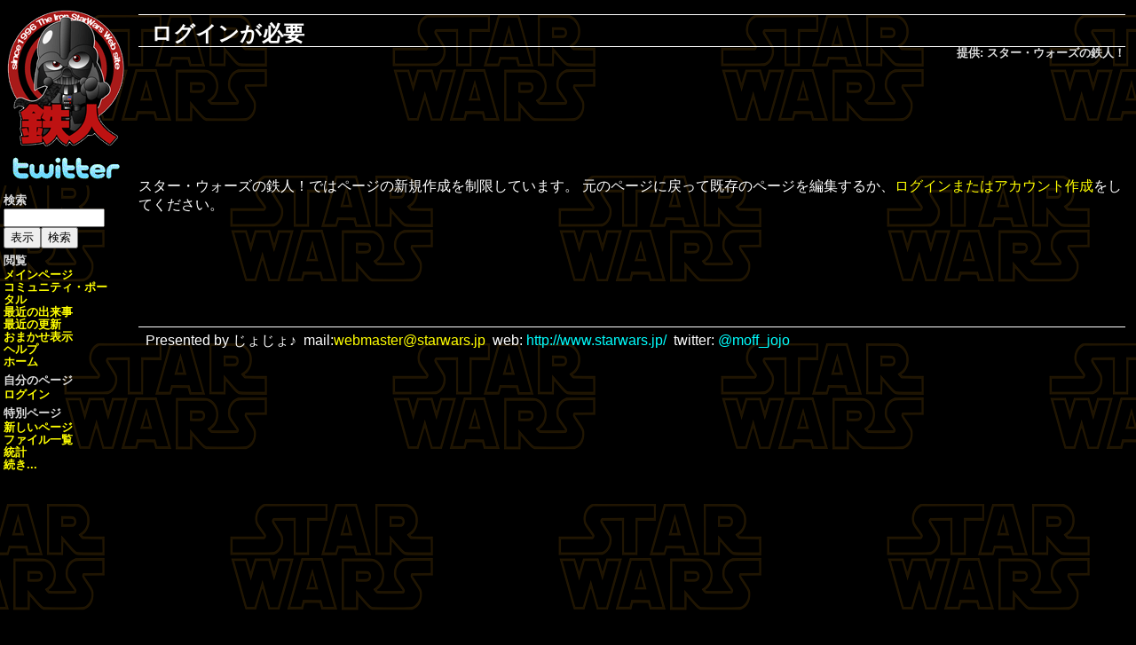

--- FILE ---
content_type: text/html; charset=utf-8
request_url: https://www.google.com/recaptcha/api2/aframe
body_size: 249
content:
<!DOCTYPE HTML><html><head><meta http-equiv="content-type" content="text/html; charset=UTF-8"></head><body><script nonce="syW-VptoSDbR77AiGJYvGQ">/** Anti-fraud and anti-abuse applications only. See google.com/recaptcha */ try{var clients={'sodar':'https://pagead2.googlesyndication.com/pagead/sodar?'};window.addEventListener("message",function(a){try{if(a.source===window.parent){var b=JSON.parse(a.data);var c=clients[b['id']];if(c){var d=document.createElement('img');d.src=c+b['params']+'&rc='+(localStorage.getItem("rc::a")?sessionStorage.getItem("rc::b"):"");window.document.body.appendChild(d);sessionStorage.setItem("rc::e",parseInt(sessionStorage.getItem("rc::e")||0)+1);localStorage.setItem("rc::h",'1769225456887');}}}catch(b){}});window.parent.postMessage("_grecaptcha_ready", "*");}catch(b){}</script></body></html>